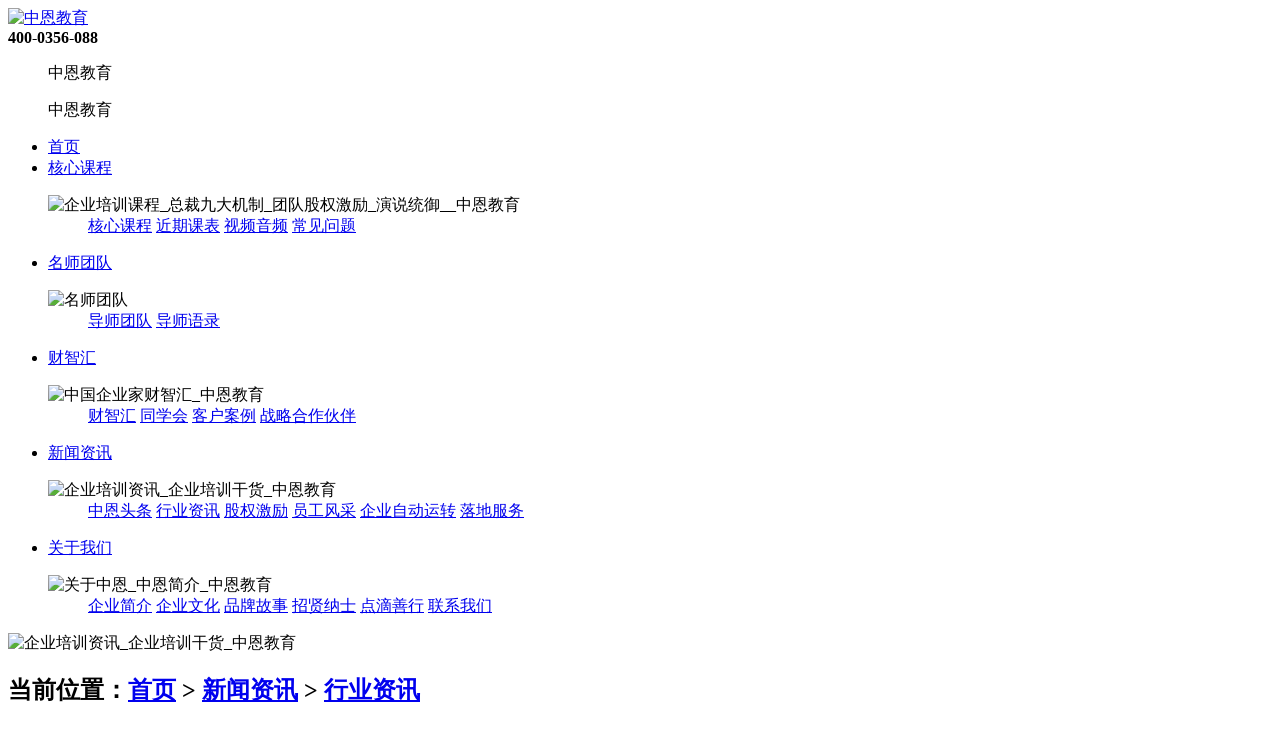

--- FILE ---
content_type: text/html; charset=utf-8
request_url: https://www.zhongenedu.com/article/2901.html
body_size: 10947
content:
<!DOCTYPE html>
<html>
	<head>
		<meta charset="UTF-8">
		<title>那些年流行的“再来一瓶”营销，为什么突然消失了？-行业资讯-中恩教育企业管理培训</title>
		<meta name="keywords" content="再来一瓶,促销活动"/>
		<meta name="description" content="“再来一瓶”，相信凡是买过饮料的人，对这四个字都不会陌生，这种促销方式因为直接明了，从诞生以来，一直经久不衰，被诸多饮料企业奉为圭臬。曾经红极一时的“再来一瓶”的促销活动，已经销声匿迹，再也不见“再来一瓶”的踪迹。"/>
		<meta name="format-detection" content="telephone=no" />
		<meta name="format-detection" content="email=no">
		<link rel="shortcut icon" type="image/x-icon" href="/favicon.ico" media="screen"/>
		<link rel="stylesheet" href="/skin/default/css/style.css" />
		<script src="/skin/default/js/jquery-1.8.3.min.js"></script>
		<script src="/skin/default/js/jquery.SuperSlide.2.1.3.js"></script>
		<script src="/skin/default/js/public.js"></script>
	</head>
	<body>
		<div class="nav_box">
	<div class="nav">
		<a class="logo" href="/"><img src="/skin/default/images/logo.png" alt="中恩教育"></a>
		<div class="nav_right">
			<div class="tel_box"><b>400-0356-088</b>
				<dl class="wow fadeInUp animated">
				    <dd><i></i><p><img src="/uploads/2022/03/151542082243.png" alt="" /><span>中恩教育</span></p></dd>
				    <dd><i></i><p><img src="/skin/default/images/code.png" alt="" /><span>中恩教育</span></p></dd>
				    <!--<dt>
					<form action="/index.php" method="post">
						<input name="a" type="hidden" value="search">
					    <input name="c"  type="hidden" value="article">
						<p><span><input class="s_text" type="text" name="word">
						<input class="s_btn" type="submit" value=""></span></p>
					</form><i></i></dt>-->
				</dl>
				<div style="clear: both;"></div>
			</div>
			<ul>
				<li ><a href="/">首页<span></span></a></li>
				                <li >
                                <a href="/article/29-1.html" title="总裁九大机制">核心课程<span></span></a>
				                	<dl>
                		<dt><img src="/uploads/2022/12/151739124824.jpg" alt="企业培训课程_总裁九大机制_团队股权激励_演说统御__中恩教育"></dt>
						<dd>
														<a href="/article/29-1.html" title="总裁九大机制">核心课程</a>
																					<a href="/article/32-1.html" title="企业培训开课时间表_培训时间表_课程安排入口_中恩教育">近期课表</a>
																					<a href="/article/35-1.html" title="视频音频">视频音频</a>
																					<a href="/article/36-1.html" title="常见问题_报名问题_课程咨询问题_中恩教育">常见问题</a>
													</dd>
					</dl>
                </li>
				
                                <li >
                                <a href="/article/14-1.html" title="[中恩教育]汇聚全国优良的培训讲师-企业内训师-管理培训导师">名师团队<span></span></a>
                
                	<dl>
                		<dt><img src="/uploads/2022/12/151734066765.jpg" alt="名师团队"></dt>
						<dd>
														<a href="/article/14-1.html" title="[中恩教育]汇聚全国优良的培训讲师-企业内训师-管理培训导师">导师团队</a>
														<a href="/article/25-1.html" title="导师语录_老师语录_中恩教育">导师语录</a>
													</dd>
					</dl>
                </li>
								                <li ><a href="/article/16-1.html" title="中国企业家财智汇_中恩教育">财智汇<span></span></a>
                	<dl>
                		<dt><img src="/uploads/2022/12/151734233462.jpg" alt="中国企业家财智汇_中恩教育"></dt>
						<dd>
														<a href="/article/16-1.html" title="中国企业家财智汇_中恩教育">财智汇</a>
														<a href="/product/type/17-1.html" title="[中恩教育]财智共赢汇_同学会_中恩教育">同学会</a>
														<a href="/article/18-1.html" title="客户案例_中恩教育">客户案例</a>
														<a href="/article/19-1.html" title="战略合作伙伴_中恩教育">战略合作伙伴</a>
													</dd>
					</dl>
                </li>
								                <li class="on">
                                <a href="/article/6-1.html" title="中恩企业资讯_中恩教育">新闻资讯<span></span></a>
                                	<dl>
                		<dt><img src="/uploads/2022/12/151734439165.jpg" alt="企业培训资讯_企业培训干货_中恩教育"></dt>
						<dd>
														<a href="/article/6-1.html" title="中恩企业资讯_中恩教育">中恩头条</a>
														<a href="/article/7-1.html" title="企业培训资讯_企业管理资讯_企业培训干货_中恩教育">行业资讯</a>
														<a href="/article/46-1.html" title="企业股权激励_员工股权激励_团队股权激励_中恩教育">股权激励</a>
														<a href="/article/47-1.html" title="中恩教育员工风采">员工风采</a>
														<a href="/article/49-1.html" title="企业自动运转">企业自动运转</a>
														<a href="/article/51-1.html" title="中恩落地服务">落地服务</a>
													</dd>
					</dl>
                </li>
								                <li >
                                <a href="/article/8-1.html" title="企业简介-中恩教育">关于我们<span></span></a>
                                	<dl>
                		<dt><img src="/uploads/2022/12/151735004623.jpg" alt="关于中恩_中恩简介_中恩教育"></dt>
						<dd>
														<a href="/article/8-1.html" title="企业简介-中恩教育">企业简介</a>
														<a href="/article/9-1.html" title="企业文化">企业文化</a>
														<a href="/article/10-1.html" title="品牌故事">品牌故事</a>
														<a href="/article/11-1.html" title="招贤纳士">招贤纳士</a>
														<a href="/article/12-1.html" title="点滴善行">点滴善行</a>
														<a href="/article/13-1.html" title="联系我们">联系我们</a>
													</dd>
					</dl>
                </li>
							</ul>
			<div style="clear: both;"></div>
		</div>
	</div>
	<div style="clear: both;"></div>
</div>
    	<div class="about_banner">
									<img src="/skin/default/images/n_banner.jpg" alt="企业培训资讯_企业培训干货_中恩教育">
						    	</div>
    	<div class="course_box">
    		<h2 class="title_add">当前位置：<a href="/">首页</a>  &gt;  <a href="/article/4-1.html">新闻资讯</a>  &gt;  <a href="/article/7-1.html">行业资讯</a></h2>
    		<div class="left_mian">
    			<div class="news_xq">
    				<h1>那些年流行的“再来一瓶”营销，为什么突然消失了？</h1>
    				<p><!-- <span>发布时间：2019.12.19 -->&nbsp;&nbsp;&nbsp;&nbsp;发布者：中恩教育</span><i><script src="/index.php?c=article&a=hits&id=290"></script></i></p>
    				<div class="news_article">
    					<p><p>
	<span style="line-height:2;color:#000000;font-size:16px;">&nbsp; &nbsp; &nbsp; “再来一瓶”，相信凡是买过饮料的人，对这四个字都不会陌生，这种促销方式因为直接明了，从诞生以来，一直经久不衰，被诸多饮料企业奉为圭臬。曾经红极一时的“再来一瓶”的促销活动，已经销声匿迹，再也不见“再来一瓶”的踪迹。</span> 
</p>
<p>
	<span style="line-height:2;color:#000000;font-size:16px;"><strong>再来一瓶的兴起</strong></span> 
</p>
<span style="line-height:2;color:#000000;font-size:16px;"> <span style="font-size:16px;white-space:normal;">&nbsp; &nbsp; &nbsp;&nbsp;</span>当年“再来一瓶”风暴的始作俑者，无疑是康师傅，在这场的营销大战中，康师傅可谓破釜沉舟。其旗下茶系列饮料的中奖概率高达20%，即约5瓶中1瓶。<span style="font-size:16px;white-space:normal;">&nbsp; &nbsp; &nbsp;&nbsp;</span>2009年2月，康师傅正式启动庞大的7亿瓶“再来一瓶”促销战略、将“再来一瓶”演绎为集品牌战略、营销毒药、行业壁垒等诸多功能于一身，成就了这款饮料产品的“大规模杀伤性武器”。数以十亿计的赠饮，足以改换整个行业的格局，撼动任何“江湖大佬”的地位！</span><br />
<span style="line-height:2;color:#000000;font-size:16px;"> <span style="font-size:16px;white-space:normal;">&nbsp; &nbsp; &nbsp;&nbsp;</span>康师傅头一号竞争对手，毫无疑问是国际饮料巨鳄可口可乐。虽然康师傅当年占据着茶饮料市场50%以上的份额，但可口可乐从未停止过对茶饮料市场的觊觎与蚕食。1998年以后，可口可乐接连推推出新品“天与地”，“岚风女性蜂蜜茶饮”，“阳光冰爽果茶”，“雀巢冰爽茶”，“茶研工坊”，都以失败告终。但可口可乐锲而不舍，终在2008年3月，可口可乐发布了一款“原叶茶”，由成龙父子代言，一举将15%的市场份额收入囊中。</span><br />
<span style="line-height:2;color:#000000;font-size:16px;"> <span style="font-size:16px;white-space:normal;">&nbsp; &nbsp; &nbsp;&nbsp;</span>康师傅二号竞争对手今麦郎和康师傅三号竞争对手统一强强联手。从2006年起，联盟推出茶饮料产品，至2008年已羽翼渐丰，部分地区市场份额超过5%。</span><br />
<span style="line-height:2;color:#000000;font-size:16px;"> <span style="font-size:16px;white-space:normal;">&nbsp; &nbsp; &nbsp;&nbsp;</span>而与同时，在喧嚣一时的“水源门”之后，康师傅一直在苦苦笼络人心，积极造势转移消费者注意力，来修整遭受沉重打击的品牌形象。然而短期内，康师傅仍然无法改变矿泉水系列产品取自自来水的事实。</span><br />
<span style="line-height:2;color:#000000;font-size:16px;"> <span style="font-size:16px;white-space:normal;">&nbsp; &nbsp; &nbsp;&nbsp;</span>面临着可口可乐、今麦郎、统一三雄围击，内忧外患的康师傅必然会选择一种既能“安内”更可以“攘外”的绝技。只是让所有人都没猜到的是，这招绝技竟然就是毫不起眼的——再来一瓶！这招可谓是一石三鸟，成功坐上了茶饮料的龙头老大的位置。</span><br />
<p>
	<span style="line-height:2;color:#000000;font-size:16px;"><span style="font-size:16px;white-space:normal;">&nbsp; &nbsp; &nbsp;&nbsp;</span>“再来一瓶”不但挽救了康师傅的危局，挽救了多年被三面夹击的困局，还把所有的饮料企业都拖进了“世界大战”的泥潭。而在当年，康师傅的赠饮规模更达到了的天量——15亿瓶！</span> 
</p>
<p>
	<span style="line-height:2;color:#000000;font-size:16px;"><strong>风生水起时，为何突然销声匿迹？</strong></span> 
</p>
<span style="line-height:2;color:#000000;font-size:16px;"> <span style="font-size:16px;white-space:normal;">&nbsp; &nbsp; &nbsp;&nbsp;</span>杀敌三千，自伤八百，这显然会是一场旷日长久“消耗战”。天使的另一面总是魔鬼，7亿瓶的天量赠饮已经迫使康师傅于2009年6月出现断货，15亿瓶带来的兵荒马乱，更是可想而知</span><br />
<span style="line-height:2;color:#000000;font-size:16px;"> <span style="font-size:16px;white-space:normal;">&nbsp; &nbsp; &nbsp;&nbsp;</span>“再来一瓶”的销声匿迹的罪魁祸首，居然是这个产业出现了一个大毒瘤，导致许多企业的受到了很大的重创，不得不停止这样的营销方式。</span><br />
<span style="line-height:2;color:#000000;font-size:16px;"> 其因为每家企业每年用于“再来一瓶”促销的货品数量和投放时间是会提前做好计划的。</span><br />
<span style="line-height:2;color:#000000;font-size:16px;"> <span style="font-size:16px;white-space:normal;">&nbsp; &nbsp; &nbsp;&nbsp;</span>比如，红牛今年的市场目标是销售6000万瓶，按照20%的中奖概率，他可能会多生产1200万瓶用于兑付“再来一瓶”促销奖品，并分成几次投放市场。正常情况下，到年底应该会有1200万个瓶盖返给厂家。可结果却让人大跌眼镜！有一年，红牛厂家居然共收到了2000多万个“再来一瓶”的瓶盖！</span><br />
<span style="line-height:2;color:#000000;font-size:16px;"> <span style="font-size:16px;white-space:normal;">&nbsp; &nbsp; &nbsp;&nbsp;</span>一般消费者中奖后，都是直接在产品的购买处兑换，比如便利店，小卖部，商店，餐馆等，售卖终端在兑奖瓶盖积累到一定量后再跟供货的经销商进行兑换，经销商兑付给零售终端后再找他的上级经销商进行兑换，如此逐级往上直至经销商处，后统一由厂家直接按照瓶盖数量兑付等量的产品给经销商。</span><br />
<span style="line-height:2;color:#000000;font-size:16px;"> <span style="font-size:16px;white-space:normal;">&nbsp; &nbsp; &nbsp;&nbsp;</span>这个逻辑似乎是没有问题的，那上文所述的1000多万瓶盖是怎么多出来的?</span><br />
<span style="line-height:2;color:#000000;font-size:16px;"> <span style="font-size:16px;white-space:normal;">&nbsp; &nbsp; &nbsp;&nbsp;</span>主要问题就出在了中间的兑换环节上。还是用红牛的案例来进行解释：假如红牛已今年生产1200万瓶“再来一瓶”促销产品，投放市场。有人通过红牛内部消息知道了这一促销计划，他们就可以去联系瓶盖生产厂商，定制一批“再来一瓶”的中奖瓶盖，然后将其以较大折扣价钱卖给经销商，从而来获取不法利润。</span><br />
<span style="line-height:2;color:#000000;font-size:16px;"> <span style="font-size:16px;white-space:normal;">&nbsp; &nbsp; &nbsp;&nbsp;</span>我们来用红牛为例做一个简单的成本计算：假设红牛每个中奖瓶盖的生产成本是0.2元，可能会以0.4元甚至更高的价钱找供应商来接单生产，站在供应商的角度，没有理由拒绝这样生意，因为能比别的订单利润足足高出一倍!而站在经销商的角度，同样不会拒绝这样一笔买卖：他们从厂家拿一件商品的进货价可能是2.5元，但如果能以1.0元/个的价钱从中间商那里采购的“再来一瓶”瓶盖，再去找上级经销商或者厂家兑换一件商品，就等于每件商品能少花1.5元，何乐而不为?而对于这笔买卖的始作俑者而言，他们也能从每个瓶盖中获得1.0-0.4=0.6元的利润。</span><br />
<span style="line-height:2;color:#000000;font-size:16px;"> <span style="font-size:16px;white-space:normal;">&nbsp; &nbsp; &nbsp;&nbsp;</span>可能有人会觉得，这几块几毛的，不算什么事儿，可你要知道，快消类饮品每年走的量是非常惊人的，光以我们前面举例的红牛来说，每年造假的瓶盖数量基本都在，这也就是说，光红牛这一个品牌，就能从中获利五六百万以上。</span><br />
<span style="line-height:2;color:#000000;font-size:16px;"> <span style="font-size:16px;white-space:normal;">&nbsp; &nbsp; &nbsp;&nbsp;</span>如果一个经销商商同时做好几个甚至数十个品牌的这种生意，那一年的收入也能达到五六千万!后来，也是因为这种不好厂家专门大量生产假冒中奖瓶盖来兑换的现象越来越多，厂家开始注意到其中的猫腻并逐渐取消了这种促销方式。</span><br />
<span style="line-height:2;color:#000000;font-size:16px;"> <span style="font-size:16px;white-space:normal;">&nbsp; &nbsp; &nbsp;&nbsp;</span>甚至不少业内分析人士在研究康师傅后期饮料业务的巨大下滑时，也将其中一部分原因归咎于这种大规模粗暴的“再来一瓶”促销方式，渐渐的厂家意识到了这种投机取巧的把戏，再加上本身成本的压力，久而久之，这种曾经人见人爱的促销方式慢慢的消失在人们的视野之中!</span><br />
<span style="line-height:2;color:#000000;font-size:16px;"> <span style="font-size:16px;white-space:normal;">&nbsp; &nbsp; &nbsp;&nbsp;</span>当然，客观来讲，“再来一瓶”的营销活动逐渐消失，原因除了这种造假活动所导致的隐患之外，还与行业主流群体的替换也存在莫大关联——如今，粉丝经济早已取代价钱战，相比粗放式的价钱促销战，饮料企业越来越认可，与消费者的情感共鸣对销量的拉动远比促销来得长久和忠诚，因此，在具体操作中用粉丝运营策略取代价钱战也是很自然的事情。</span><br />
<span style="line-height:2;color:#000000;font-size:16px;"> <span style="font-size:16px;white-space:normal;">&nbsp; &nbsp; &nbsp;&nbsp;</span>随着各大品牌争相面世，饮料企业们发现，来自消费者的情感共鸣，对销量的拉动远比促销来得长久和忠诚，因而，在具体操作中，粉丝经济取代了价钱战。</span><br />
<span style="line-height:2;color:#000000;font-size:16px;"> <span style="font-size:16px;white-space:normal;">&nbsp; &nbsp; &nbsp;&nbsp;</span>比如农夫山泉在继“东方树叶”被网友们戏称奇葩又难喝的茶饮料之后，在16年4月推出的新品果味茶饮料——茶π，而且还重金请来了90后、00后的偶像BIGBANG作为其新品的代言人，消费人群定位十分明确，以此带动粉丝经济。</span><br /></p>
    				</div>
    				<h3 class="news_keywords">
										<span>相关关键词：</span>
												<a>再来一瓶</a>
													<a>促销活动</a>
																</h3>
    				<div class="news_share">
    					<div class="bdsharebuttonbox"><span>分享到：</span><a href="#" class="bds_more" data-cmd="more"></a><a href="#" class="bds_qzone" data-cmd="qzone"></a><a href="#" class="bds_tsina" data-cmd="tsina"></a><a href="#" class="bds_tqq" data-cmd="tqq"></a><a href="#" class="bds_renren" data-cmd="renren"></a><a href="#" class="bds_weixin" data-cmd="weixin"></a></div>
    				</div>
    				<div class="news_pages">
						<p> <a href="/article/2871.html" title="这样的企业培训才让员工满意，领导放心">&lt;&nbsp;&nbsp;&nbsp;这样的企业培训才让员工满意，领导放心</a>
						</p>
						<p> <a href="/article/2911.html" title="企业总裁培训：中小企业胜在经营，却败在管理">企业总裁培训：中小企业胜在经营，却败在管理&nbsp;&nbsp;&nbsp;&gt;</a>
						</a></p>    					
    				</div>
    				<div class="news_tuijian">
	<dl>
				<dt><span>相关推荐</span><a href="/article/7-1.html" title="企业培训资讯_企业管理资讯_企业培训干货_中恩教育">MORE+</a></dt>
		                <dd><a href="/article/2981.html" title="为什么有的人不愿意被叫商人、资本家，而愿意被称为“企业家”？">
            <i>12-21</i>
            <span>为什么有的人不愿意被叫商人、资本家，而愿意被称为“企业家”？</span>
            <p>一家企业，一位企业家，如何在不成功耐得住寂寞，成功后守得住繁华，都是难能可贵的。</p>
        </a></dd>
                		<dd><a href="/article/2991.html" title="企业总裁培训：企业能做多大，由什么来决定？">
			<i>12-23</i>
			<span>企业总裁培训：企业能做多大，由什么来决定？</span>
			<p>人生得一良师何其有幸，在中恩国际，不仅有实战落地的课程为您的企业保驾护航，更有“讲我所做，做我所讲”的企业管理名师为您的经营指点迷津。</p>
		</a></dd>
        		        <dd><a href="/article/3001.html" title="中恩教育企业总裁培训：揭秘把企业做大背后的核心">
            <i>12-23</i>
            <span>中恩教育企业总裁培训：揭秘把企业做大背后的核心</span>
            <p>企业能做多大，关键在于领导心中装着多少人。心中装着自己，是个体户；心中装着身边人，是企业家；心中装着众生，那就成为了商业领导。
“领导，你心中装着多少人，你就能成就多大的事。”</p>
        </a></dd>
        		        <dd><a href="/article/3011.html" title="中恩教育：如何让你的企业自动运转">
            <i>12-23</i>
            <span>中恩教育：如何让你的企业自动运转</span>
            <p>作为一名企业领导，具备的一种能力就是工作力，也就是让企业自动运转的能力。企业自动运转是有一定标准的，那就是在你不在企业的时候，企业的情况和你在的时候一模一样。假如你有这种才干，那你就可以随时离开。企业自动运转有七大过程，首先就是在你离开时需要选定一个候选人，然后设定方针，怎么样才能提高他完成呢，接下来就要清晰奖罚，方针达到有什么奖，方针达不成有什么惩罚，这样干起来才有劲，还有四点就是具体方案、履行履行、查看成果，后还要奖赏赏罚。</p>
        </a></dd>
        	</dl>
</div>
    			</div>
    		</div>
    		<div class="right_bar">
		<a href="/article/29-1.html" title="总裁九大机制"><img src="/uploads/2023/03/241730442670.jpg" alt="总裁九大机制"></a>
			<a href="/article/30-1.html" title="股权机制方案班"><img src="/uploads/2023/03/241730586212.jpg" alt="股权机制方案班"></a>
		<dl class="hot_article">
		<dt>热门文章</dt>
				<dd><a href="/article/6931.html" title="中恩教育《总裁九大机制》实体书籍——《增长规律》签名版限量发售！">中恩教育《总裁九大机制》实体书籍——《增长规律》签名版限量发售！</a></dd>
				<dd><a href="/article/11701.html" title="【总裁九大机制】除了降价，中小企业还能做什么？">【总裁九大机制】除了降价，中小企业还能做什么？</a></dd>
				<dd><a href="/article/11691.html" title="【高管领导力】卓 越的领 导者，都有这两大特质">【高管领导力】卓 越的领 导者，都有这两大特质</a></dd>
				<dd><a href="/article/11711.html" title="【演说统御】从乔布斯到雷军：企业家都在用的演说逻辑">【演说统御】从乔布斯到雷军：企业家都在用的演说逻辑</a></dd>
				<dd><a href="/article/11671.html" title="【总裁九大机制】助力企业突围：战略定方向，产品造引擎，营销促增长！">【总裁九大机制】助力企业突围：战略定方向，产品造引擎，营销促增长！</a></dd>
			</dl>
	<dl class="recommend">
		<dt>相关推荐</dt>
		<dd>
								<a style="color:#e99292;" href="/search/股权激励-1.html" title="股权激励">股权激励</a>
								<a style="color:#90ddde;" href="/search/企业管理培训-1.html" title="企业管理培训">企业管理培训</a>
								<a  href="/search/总裁九大机制-1.html" title="总裁九大机制">总裁九大机制</a>
								<a style="color:#243360;" href="/search/企业总裁培训-1.html" title="企业总裁培训">企业总裁培训</a>
								<a style="color:#e99292;" href="/search/企业培训-1.html" title="企业培训">企业培训</a>
								<a style="color:#90ddde;" href="/search/企业自动运转-1.html" title="企业自动运转">企业自动运转</a>
								<a  href="/search/中恩教育-1.html" title="中恩教育">中恩教育</a>
						</dd>
	</dl>
	<dl class="customer">
		<dt>客户案例</dt>
		<dd>
			<ul class="customer_list">
								<li>
					<a href="/article/5811.html" title="河北中伟卓特液压科技有限公司">
					<b><img src="/uploads/2023/03/231625255925.jpg" alt="河北中伟卓特液压科技有限公司"></b>
					<span>河北中伟卓特液压科技有限公司</span>
					<i>所属行业：机械制造</i>
					<p>案例描述：中伟卓特创始人贾总不仅重视科技企业，同样把人才培养视为企业发展的重中之重，成为中恩学员中团队持续学习、学习成果突出、业绩持续增长的代表性企业。</p>
					</a>
				</li>
								<li>
					<a href="/article/5821.html" title="湖南斯北图科技有限公司">
					<b><img src="/uploads/2022/12/081341183135.jpg" alt="湖南斯北图科技有限公司"></b>
					<span>湖南斯北图科技有限公司</span>
					<i>所属行业：高新技术行业</i>
					<p>案例描述：个人及企业发生了明显的变化，不仅布局了长沙、北京、深圳、西安等地的分公司，还带领高管团队参与学习，目前公司核心团队人数从35人增加到70人，企业提升5倍估值，完成两轮融资！</p>
					</a>
				</li>
								<li>
					<a href="/article/5271.html" title="湖北聚星农业集团有限公司">
					<b><img src="/uploads/2023/05/160928414619.jpg" alt="湖北聚星农业集团有限公司"></b>
					<span>湖北聚星农业集团有限公司</span>
					<i>所属行业：农产品生产流通</i>
					<p>案例描述：企业快速发展过程中，管理跟不上，接触中恩后，我们陆续参加了《总裁九大机制》、《高管领导力》等课程的学习，员工整体素养大大提升了，2-3年时间，营业额从12、3个亿发展到45个亿左右，提炼出公司的企业文化，搭建了人才培养体系，高管团队统一学习，精神面貌发生巨大变化，对未来发展充满信心！</p>
					</a>
				</li>
								
			</ul>
			<div class="hd"><span></span><span></span><span></span></div>
		</dd>
	</dl>
	<script>
	jQuery(".customer dd").slide({mainCell:".customer_list",titCell:".hd span",effect:"leftLoop",autoPlay:true});
	</script>
	<div class="baoming">
		<form action="/index.php?c=message&a=adds&tid=13" method="post" id="formx">
			<h2>报名咨询处</h2>
			<p><span>姓名：</span><input type="text" id="user" name="user"></p>
			<p><span>电话：</span><input type="text" id="mobile" name="mobile"></p>
			<select name="reply">
				 <option value="--请选择--">--请选择--</option>
				 <option value="董事长CEO">董事长CEO</option>
				 <option value="总经理（总裁）">总经理（总裁）</option>
				 <option value="副总经理">副总经理</option>
				 <option value="人力资源总监">人力资源总监</option>
				 <option value="财务总监">财务总监</option>
				 <option value="营销总监">营销总监</option>
				 <option value="运营总监">运营总监</option>
				 <option value="技术总监">技术总监</option>
			</select>
			<input class="bao_btn" type="button" onclick="check1()" value="提交信息">
			<div class="showxx user"> 请输入正确的姓名! </div>
			<div class="showxx mobile"> 请输入正确的手机号码! </div>
			<span>*请您填写正确信息，以便申请通过后，客服人员时间联系到您，告知您课程具体时间和地点。</span>
		</form>
		
	</div>
	<script type="text/javascript" src="/skin/default/js/message.js"></script>
</div>
    		<div style="clear: both;"></div>
    	</div>
		 <div class="footer">
	<div class="foot_top">
		<dl>
		    <dd>
		    	<span>快速入口</span>
		    			    	<p><a href="/article/29-1.html" title="总裁九大机制">《总裁九大机制》</a></p>
		    			    	<p><a href="/article/30-1.html" title="股权机制方案班">《股权机制方案班》</a></p>
		    			    	<p><a href="/article/31-1.html" title="演说统御_中恩教育专注企业管理教育培训，提升演讲能力，练就领导能力的实战课程">《演说统御》</a></p>
		    			    	<p><a href="/article/32-1.html" title="企业培训开课时间表_培训时间表_课程安排入口_中恩教育">近期课表</a></p>
		    			    			    	<p><a href="/article/20-1.html" title="网站地图_中恩教育">网站地图</a></p>
						    </dd>
		    <dd>
		    	<span>财智汇</span>
						    	<p><a href="/article/16-1.html" title="中国企业家财智汇_中恩教育">财智汇</a></p>
						    	<p><a href="/product/type/17-1.html" title="[中恩教育]财智共赢汇_同学会_中恩教育">同学会</a></p>
						    	<p><a href="/article/18-1.html" title="客户案例_中恩教育">客户案例</a></p>
						    	<p><a href="/article/19-1.html" title="战略合作伙伴_中恩教育">战略合作伙伴</a></p>
						    </dd>
		    <dd>
		    	<span>新闻资讯</span>
						    	<p><a href="/article/6-1.html" title="中恩企业资讯_中恩教育">中恩头条</a></p>
						    	<p><a href="/article/7-1.html" title="企业培训资讯_企业管理资讯_企业培训干货_中恩教育">行业资讯</a></p>
						    	<p><a href="/article/46-1.html" title="企业股权激励_员工股权激励_团队股权激励_中恩教育">股权激励</a></p>
						    	<p><a href="/article/47-1.html" title="中恩教育员工风采">员工风采</a></p>
						    	<p><a href="/article/49-1.html" title="企业自动运转">企业自动运转</a></p>
						    	<p><a href="/article/51-1.html" title="中恩落地服务">落地服务</a></p>
										    	<p><a href="/article/36-1.html" title="常见问题_报名问题_课程咨询问题_中恩教育">常见问题</a></p>
						    </dd>
		    <dd>
		    	<span>关于我们</span>
						    	<p><a href="/article/8-1.html" title="企业简介-中恩教育">企业简介</a></p>
						    	<p><a href="/article/9-1.html" title="企业文化">企业文化</a></p>
						    	<p><a href="/article/10-1.html" title="品牌故事">品牌故事</a></p>
						    	<p><a href="/article/11-1.html" title="招贤纳士">招贤纳士</a></p>
						    	<p><a href="/article/12-1.html" title="点滴善行">点滴善行</a></p>
						    	<p><a href="/article/13-1.html" title="联系我们">联系我们</a></p>
						    </dd>
		</dl>
		<div class="foot_tr">
			<div class="foot_trl">
				<p><img src="/skin/default/images/foot_icon01.png" alt=""><span>服务电话：400-0356-088</span></p>
				<p><img src="/skin/default/images/foot_icon02.png" alt=""><span>地址：南京市建邺区江心洲文泰街85号</span></p>
				<span>
					<!-- <a target="_blank" href="tel:15937125349"  rel="nofollow">课程咨询</a> -->
					<a>网站合作<i><div style="text-align:left;">
	<img src="/uploads/2022/03/151541137192.png" alt="中恩自运转机制" /><br />
</div>添加管理人员微信</i></a>
					<em style="clear: both; display: block;"></em>
				</span>
				<div class="bdsharebuttonbox"><span>分享：</span><a href="#" class="bds_more" data-cmd="more"></a><a href="#" class="bds_qzone" data-cmd="qzone"></a><a href="#" class="bds_tsina" data-cmd="tsina"></a><a href="#" class="bds_tqq" data-cmd="tqq"></a><a href="#" class="bds_renren" data-cmd="renren"></a><a href="#" class="bds_weixin" data-cmd="weixin"></a></div>
			</div>
			<p><img src="/uploads/2022/03/151542082243.png" alt="" /><span>扫码关注公众号</span></p>
			<div style="clear: both;"></div>
		</div> 
        <div style="clear: both;"></div>			
		<script>window._bd_share_config={"common":{"bdSnsKey":{},"bdText":"","bdMini":"2","bdPic":"","bdStyle":"0","bdSize":"16"},"share":{},"selectShare":{"bdContainerClass":null,"bdSelectMiniList":["qzone","tsina","tqq","renren","weixin"]}};with(document)0[(getElementsByTagName('head')[0]||body).appendChild(createElement('script')).src='http://bdimg.share.baidu.com/static/api/js/share.js?v=89860593.js?cdnversion='+~(-new Date()/36e5)];
		</script>
	</div>
		<div class="foot_center_qita">
	</div>
	
	<p>Copyright©2023 中恩教育. All Rights Reserved. 
	<a rel="nofollow" target="_blank" href="https://beian.miit.gov.cn/">豫ICP备19024312号-1</a>&nbsp;&nbsp;<a href="/uploads/2021/09/101501098263.jpg" target="_blank">营业执照</a>	</p>
</div>

<div class="right_side">
    <span>×</span>
	<ul>
		 <!-- <li><a target="_blank" href="http://wpa.qq.com/msgrd?v=3&amp;uin=1244388873&amp;site=qq&amp;menu=yes" rel="nofollow"><img class="img_1" src="/skin/default/images/r_01.png" alt=""><img class="img_2" src="/skin/default/images/r_06.png" alt=""><span>QQ咨询</span></a></li>  -->

		 
		<li class="tel_btn"><a><img class="img_1" src="/skin/default/images/r_02.png" alt=""><img class="img_2" src="/skin/default/images/r_010.png" alt=""><span>电话</span></a><p>400-0356-088</p></li>
		<li class="wei_btn"><a><img class="img_1" src="/skin/default/images/r_03.png" alt=""><img class="img_2" src="/skin/default/images/r_09.png" alt=""><span>关注微信</span></a><p><img src="/uploads/2022/03/151542082243.png" alt="" /><i>扫码关注公众号</i></p></li>
				<li><a href="/article/32-1.html" title="企业培训开课时间表_培训时间表_课程安排入口_中恩教育"><img class="img_1" src="/skin/default/images/r_04.png" alt=""><img class="img_2" src="/skin/default/images/r_08.png" alt=""><span>近期课表</span></a></li>
				<li class="top"><a href="javascript:goTop();"><img class="img_1" src="/skin/default/images/r_05.png" alt=""><img class="img_2" src="/skin/default/images/r_07.png" alt=""><span>返回顶部</span></a></li>
	</ul>
</div>


<link rel="stylesheet" href="/skin/default/css/animate.css" />
<script type="text/javascript" src="/skin/default/js/wow.js"></script>
<script>
var _hmt = _hmt || [];
(function() {
  var hm = document.createElement("script");
  hm.src = "https://hm.baidu.com/hm.js?282dde222941886c1ddb77313b0a8c0d";
  var s = document.getElementsByTagName("script")[0]; 
  s.parentNode.insertBefore(hm, s);
})();
</script>
<script>
	if (!(/msie [6|7|8|9]/i.test(navigator.userAgent))){
		new WOW().init();
	};
</script>
<script type="text/javascript" src="/skin/default/js/jquery.fixed.1.3.js" ></script>
<script>
    $(function () {
        $('.right_side').fix({
            float: 'right',
            minStatue: true,
            durationTime: 600
        });
        $(".right_side>span").click(function(){
		    $(".right_side").fadeOut();
		})
    });

</script>

<!--百度站长代码-->
<script>
(function(){
    var bp = document.createElement('script');
    var curProtocol = window.location.protocol.split(':')[0];
    if (curProtocol === 'https') {
        bp.src = 'https://zz.bdstatic.com/linksubmit/push.js';
    }
    else {
        bp.src = 'http://push.zhanzhang.baidu.com/push.js';
    }
    var s = document.getElementsByTagName("script")[0];
    s.parentNode.insertBefore(bp, s);
})();
</script>
<!---
<script> 
    var _hmt = _hmt || []; 
   (function() { var hm = document.createElement("script"); 
   hm.src = "https://hm.baidu.com/hm.js?ce6426057bda18eed18d15e8badc543b"; 
   var s = document.getElementsByTagName("script")[0]; 
   s.parentNode.insertBefore(hm, s); })(); 
   </script>
   -->
	</body>
</html>


--- FILE ---
content_type: text/html
request_url: https://www.zhongenedu.com/index.php?c=article&a=hits&id=290
body_size: -73
content:
document.write("997");